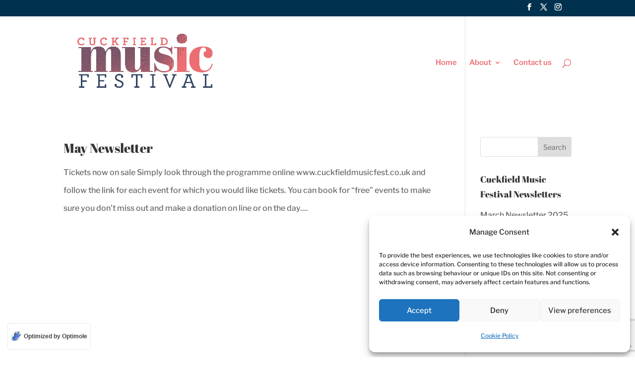

--- FILE ---
content_type: text/html; charset=utf-8
request_url: https://www.google.com/recaptcha/api2/anchor?ar=1&k=6LctY68oAAAAAK_liK4rg-Rf3nrhc3bUWymV-PW4&co=aHR0cHM6Ly9jdWNrZmllbGRtdXNpY2Zlc3QuY28udWs6NDQz&hl=en&v=N67nZn4AqZkNcbeMu4prBgzg&size=invisible&anchor-ms=20000&execute-ms=30000&cb=odkrx71aatxr
body_size: 48620
content:
<!DOCTYPE HTML><html dir="ltr" lang="en"><head><meta http-equiv="Content-Type" content="text/html; charset=UTF-8">
<meta http-equiv="X-UA-Compatible" content="IE=edge">
<title>reCAPTCHA</title>
<style type="text/css">
/* cyrillic-ext */
@font-face {
  font-family: 'Roboto';
  font-style: normal;
  font-weight: 400;
  font-stretch: 100%;
  src: url(//fonts.gstatic.com/s/roboto/v48/KFO7CnqEu92Fr1ME7kSn66aGLdTylUAMa3GUBHMdazTgWw.woff2) format('woff2');
  unicode-range: U+0460-052F, U+1C80-1C8A, U+20B4, U+2DE0-2DFF, U+A640-A69F, U+FE2E-FE2F;
}
/* cyrillic */
@font-face {
  font-family: 'Roboto';
  font-style: normal;
  font-weight: 400;
  font-stretch: 100%;
  src: url(//fonts.gstatic.com/s/roboto/v48/KFO7CnqEu92Fr1ME7kSn66aGLdTylUAMa3iUBHMdazTgWw.woff2) format('woff2');
  unicode-range: U+0301, U+0400-045F, U+0490-0491, U+04B0-04B1, U+2116;
}
/* greek-ext */
@font-face {
  font-family: 'Roboto';
  font-style: normal;
  font-weight: 400;
  font-stretch: 100%;
  src: url(//fonts.gstatic.com/s/roboto/v48/KFO7CnqEu92Fr1ME7kSn66aGLdTylUAMa3CUBHMdazTgWw.woff2) format('woff2');
  unicode-range: U+1F00-1FFF;
}
/* greek */
@font-face {
  font-family: 'Roboto';
  font-style: normal;
  font-weight: 400;
  font-stretch: 100%;
  src: url(//fonts.gstatic.com/s/roboto/v48/KFO7CnqEu92Fr1ME7kSn66aGLdTylUAMa3-UBHMdazTgWw.woff2) format('woff2');
  unicode-range: U+0370-0377, U+037A-037F, U+0384-038A, U+038C, U+038E-03A1, U+03A3-03FF;
}
/* math */
@font-face {
  font-family: 'Roboto';
  font-style: normal;
  font-weight: 400;
  font-stretch: 100%;
  src: url(//fonts.gstatic.com/s/roboto/v48/KFO7CnqEu92Fr1ME7kSn66aGLdTylUAMawCUBHMdazTgWw.woff2) format('woff2');
  unicode-range: U+0302-0303, U+0305, U+0307-0308, U+0310, U+0312, U+0315, U+031A, U+0326-0327, U+032C, U+032F-0330, U+0332-0333, U+0338, U+033A, U+0346, U+034D, U+0391-03A1, U+03A3-03A9, U+03B1-03C9, U+03D1, U+03D5-03D6, U+03F0-03F1, U+03F4-03F5, U+2016-2017, U+2034-2038, U+203C, U+2040, U+2043, U+2047, U+2050, U+2057, U+205F, U+2070-2071, U+2074-208E, U+2090-209C, U+20D0-20DC, U+20E1, U+20E5-20EF, U+2100-2112, U+2114-2115, U+2117-2121, U+2123-214F, U+2190, U+2192, U+2194-21AE, U+21B0-21E5, U+21F1-21F2, U+21F4-2211, U+2213-2214, U+2216-22FF, U+2308-230B, U+2310, U+2319, U+231C-2321, U+2336-237A, U+237C, U+2395, U+239B-23B7, U+23D0, U+23DC-23E1, U+2474-2475, U+25AF, U+25B3, U+25B7, U+25BD, U+25C1, U+25CA, U+25CC, U+25FB, U+266D-266F, U+27C0-27FF, U+2900-2AFF, U+2B0E-2B11, U+2B30-2B4C, U+2BFE, U+3030, U+FF5B, U+FF5D, U+1D400-1D7FF, U+1EE00-1EEFF;
}
/* symbols */
@font-face {
  font-family: 'Roboto';
  font-style: normal;
  font-weight: 400;
  font-stretch: 100%;
  src: url(//fonts.gstatic.com/s/roboto/v48/KFO7CnqEu92Fr1ME7kSn66aGLdTylUAMaxKUBHMdazTgWw.woff2) format('woff2');
  unicode-range: U+0001-000C, U+000E-001F, U+007F-009F, U+20DD-20E0, U+20E2-20E4, U+2150-218F, U+2190, U+2192, U+2194-2199, U+21AF, U+21E6-21F0, U+21F3, U+2218-2219, U+2299, U+22C4-22C6, U+2300-243F, U+2440-244A, U+2460-24FF, U+25A0-27BF, U+2800-28FF, U+2921-2922, U+2981, U+29BF, U+29EB, U+2B00-2BFF, U+4DC0-4DFF, U+FFF9-FFFB, U+10140-1018E, U+10190-1019C, U+101A0, U+101D0-101FD, U+102E0-102FB, U+10E60-10E7E, U+1D2C0-1D2D3, U+1D2E0-1D37F, U+1F000-1F0FF, U+1F100-1F1AD, U+1F1E6-1F1FF, U+1F30D-1F30F, U+1F315, U+1F31C, U+1F31E, U+1F320-1F32C, U+1F336, U+1F378, U+1F37D, U+1F382, U+1F393-1F39F, U+1F3A7-1F3A8, U+1F3AC-1F3AF, U+1F3C2, U+1F3C4-1F3C6, U+1F3CA-1F3CE, U+1F3D4-1F3E0, U+1F3ED, U+1F3F1-1F3F3, U+1F3F5-1F3F7, U+1F408, U+1F415, U+1F41F, U+1F426, U+1F43F, U+1F441-1F442, U+1F444, U+1F446-1F449, U+1F44C-1F44E, U+1F453, U+1F46A, U+1F47D, U+1F4A3, U+1F4B0, U+1F4B3, U+1F4B9, U+1F4BB, U+1F4BF, U+1F4C8-1F4CB, U+1F4D6, U+1F4DA, U+1F4DF, U+1F4E3-1F4E6, U+1F4EA-1F4ED, U+1F4F7, U+1F4F9-1F4FB, U+1F4FD-1F4FE, U+1F503, U+1F507-1F50B, U+1F50D, U+1F512-1F513, U+1F53E-1F54A, U+1F54F-1F5FA, U+1F610, U+1F650-1F67F, U+1F687, U+1F68D, U+1F691, U+1F694, U+1F698, U+1F6AD, U+1F6B2, U+1F6B9-1F6BA, U+1F6BC, U+1F6C6-1F6CF, U+1F6D3-1F6D7, U+1F6E0-1F6EA, U+1F6F0-1F6F3, U+1F6F7-1F6FC, U+1F700-1F7FF, U+1F800-1F80B, U+1F810-1F847, U+1F850-1F859, U+1F860-1F887, U+1F890-1F8AD, U+1F8B0-1F8BB, U+1F8C0-1F8C1, U+1F900-1F90B, U+1F93B, U+1F946, U+1F984, U+1F996, U+1F9E9, U+1FA00-1FA6F, U+1FA70-1FA7C, U+1FA80-1FA89, U+1FA8F-1FAC6, U+1FACE-1FADC, U+1FADF-1FAE9, U+1FAF0-1FAF8, U+1FB00-1FBFF;
}
/* vietnamese */
@font-face {
  font-family: 'Roboto';
  font-style: normal;
  font-weight: 400;
  font-stretch: 100%;
  src: url(//fonts.gstatic.com/s/roboto/v48/KFO7CnqEu92Fr1ME7kSn66aGLdTylUAMa3OUBHMdazTgWw.woff2) format('woff2');
  unicode-range: U+0102-0103, U+0110-0111, U+0128-0129, U+0168-0169, U+01A0-01A1, U+01AF-01B0, U+0300-0301, U+0303-0304, U+0308-0309, U+0323, U+0329, U+1EA0-1EF9, U+20AB;
}
/* latin-ext */
@font-face {
  font-family: 'Roboto';
  font-style: normal;
  font-weight: 400;
  font-stretch: 100%;
  src: url(//fonts.gstatic.com/s/roboto/v48/KFO7CnqEu92Fr1ME7kSn66aGLdTylUAMa3KUBHMdazTgWw.woff2) format('woff2');
  unicode-range: U+0100-02BA, U+02BD-02C5, U+02C7-02CC, U+02CE-02D7, U+02DD-02FF, U+0304, U+0308, U+0329, U+1D00-1DBF, U+1E00-1E9F, U+1EF2-1EFF, U+2020, U+20A0-20AB, U+20AD-20C0, U+2113, U+2C60-2C7F, U+A720-A7FF;
}
/* latin */
@font-face {
  font-family: 'Roboto';
  font-style: normal;
  font-weight: 400;
  font-stretch: 100%;
  src: url(//fonts.gstatic.com/s/roboto/v48/KFO7CnqEu92Fr1ME7kSn66aGLdTylUAMa3yUBHMdazQ.woff2) format('woff2');
  unicode-range: U+0000-00FF, U+0131, U+0152-0153, U+02BB-02BC, U+02C6, U+02DA, U+02DC, U+0304, U+0308, U+0329, U+2000-206F, U+20AC, U+2122, U+2191, U+2193, U+2212, U+2215, U+FEFF, U+FFFD;
}
/* cyrillic-ext */
@font-face {
  font-family: 'Roboto';
  font-style: normal;
  font-weight: 500;
  font-stretch: 100%;
  src: url(//fonts.gstatic.com/s/roboto/v48/KFO7CnqEu92Fr1ME7kSn66aGLdTylUAMa3GUBHMdazTgWw.woff2) format('woff2');
  unicode-range: U+0460-052F, U+1C80-1C8A, U+20B4, U+2DE0-2DFF, U+A640-A69F, U+FE2E-FE2F;
}
/* cyrillic */
@font-face {
  font-family: 'Roboto';
  font-style: normal;
  font-weight: 500;
  font-stretch: 100%;
  src: url(//fonts.gstatic.com/s/roboto/v48/KFO7CnqEu92Fr1ME7kSn66aGLdTylUAMa3iUBHMdazTgWw.woff2) format('woff2');
  unicode-range: U+0301, U+0400-045F, U+0490-0491, U+04B0-04B1, U+2116;
}
/* greek-ext */
@font-face {
  font-family: 'Roboto';
  font-style: normal;
  font-weight: 500;
  font-stretch: 100%;
  src: url(//fonts.gstatic.com/s/roboto/v48/KFO7CnqEu92Fr1ME7kSn66aGLdTylUAMa3CUBHMdazTgWw.woff2) format('woff2');
  unicode-range: U+1F00-1FFF;
}
/* greek */
@font-face {
  font-family: 'Roboto';
  font-style: normal;
  font-weight: 500;
  font-stretch: 100%;
  src: url(//fonts.gstatic.com/s/roboto/v48/KFO7CnqEu92Fr1ME7kSn66aGLdTylUAMa3-UBHMdazTgWw.woff2) format('woff2');
  unicode-range: U+0370-0377, U+037A-037F, U+0384-038A, U+038C, U+038E-03A1, U+03A3-03FF;
}
/* math */
@font-face {
  font-family: 'Roboto';
  font-style: normal;
  font-weight: 500;
  font-stretch: 100%;
  src: url(//fonts.gstatic.com/s/roboto/v48/KFO7CnqEu92Fr1ME7kSn66aGLdTylUAMawCUBHMdazTgWw.woff2) format('woff2');
  unicode-range: U+0302-0303, U+0305, U+0307-0308, U+0310, U+0312, U+0315, U+031A, U+0326-0327, U+032C, U+032F-0330, U+0332-0333, U+0338, U+033A, U+0346, U+034D, U+0391-03A1, U+03A3-03A9, U+03B1-03C9, U+03D1, U+03D5-03D6, U+03F0-03F1, U+03F4-03F5, U+2016-2017, U+2034-2038, U+203C, U+2040, U+2043, U+2047, U+2050, U+2057, U+205F, U+2070-2071, U+2074-208E, U+2090-209C, U+20D0-20DC, U+20E1, U+20E5-20EF, U+2100-2112, U+2114-2115, U+2117-2121, U+2123-214F, U+2190, U+2192, U+2194-21AE, U+21B0-21E5, U+21F1-21F2, U+21F4-2211, U+2213-2214, U+2216-22FF, U+2308-230B, U+2310, U+2319, U+231C-2321, U+2336-237A, U+237C, U+2395, U+239B-23B7, U+23D0, U+23DC-23E1, U+2474-2475, U+25AF, U+25B3, U+25B7, U+25BD, U+25C1, U+25CA, U+25CC, U+25FB, U+266D-266F, U+27C0-27FF, U+2900-2AFF, U+2B0E-2B11, U+2B30-2B4C, U+2BFE, U+3030, U+FF5B, U+FF5D, U+1D400-1D7FF, U+1EE00-1EEFF;
}
/* symbols */
@font-face {
  font-family: 'Roboto';
  font-style: normal;
  font-weight: 500;
  font-stretch: 100%;
  src: url(//fonts.gstatic.com/s/roboto/v48/KFO7CnqEu92Fr1ME7kSn66aGLdTylUAMaxKUBHMdazTgWw.woff2) format('woff2');
  unicode-range: U+0001-000C, U+000E-001F, U+007F-009F, U+20DD-20E0, U+20E2-20E4, U+2150-218F, U+2190, U+2192, U+2194-2199, U+21AF, U+21E6-21F0, U+21F3, U+2218-2219, U+2299, U+22C4-22C6, U+2300-243F, U+2440-244A, U+2460-24FF, U+25A0-27BF, U+2800-28FF, U+2921-2922, U+2981, U+29BF, U+29EB, U+2B00-2BFF, U+4DC0-4DFF, U+FFF9-FFFB, U+10140-1018E, U+10190-1019C, U+101A0, U+101D0-101FD, U+102E0-102FB, U+10E60-10E7E, U+1D2C0-1D2D3, U+1D2E0-1D37F, U+1F000-1F0FF, U+1F100-1F1AD, U+1F1E6-1F1FF, U+1F30D-1F30F, U+1F315, U+1F31C, U+1F31E, U+1F320-1F32C, U+1F336, U+1F378, U+1F37D, U+1F382, U+1F393-1F39F, U+1F3A7-1F3A8, U+1F3AC-1F3AF, U+1F3C2, U+1F3C4-1F3C6, U+1F3CA-1F3CE, U+1F3D4-1F3E0, U+1F3ED, U+1F3F1-1F3F3, U+1F3F5-1F3F7, U+1F408, U+1F415, U+1F41F, U+1F426, U+1F43F, U+1F441-1F442, U+1F444, U+1F446-1F449, U+1F44C-1F44E, U+1F453, U+1F46A, U+1F47D, U+1F4A3, U+1F4B0, U+1F4B3, U+1F4B9, U+1F4BB, U+1F4BF, U+1F4C8-1F4CB, U+1F4D6, U+1F4DA, U+1F4DF, U+1F4E3-1F4E6, U+1F4EA-1F4ED, U+1F4F7, U+1F4F9-1F4FB, U+1F4FD-1F4FE, U+1F503, U+1F507-1F50B, U+1F50D, U+1F512-1F513, U+1F53E-1F54A, U+1F54F-1F5FA, U+1F610, U+1F650-1F67F, U+1F687, U+1F68D, U+1F691, U+1F694, U+1F698, U+1F6AD, U+1F6B2, U+1F6B9-1F6BA, U+1F6BC, U+1F6C6-1F6CF, U+1F6D3-1F6D7, U+1F6E0-1F6EA, U+1F6F0-1F6F3, U+1F6F7-1F6FC, U+1F700-1F7FF, U+1F800-1F80B, U+1F810-1F847, U+1F850-1F859, U+1F860-1F887, U+1F890-1F8AD, U+1F8B0-1F8BB, U+1F8C0-1F8C1, U+1F900-1F90B, U+1F93B, U+1F946, U+1F984, U+1F996, U+1F9E9, U+1FA00-1FA6F, U+1FA70-1FA7C, U+1FA80-1FA89, U+1FA8F-1FAC6, U+1FACE-1FADC, U+1FADF-1FAE9, U+1FAF0-1FAF8, U+1FB00-1FBFF;
}
/* vietnamese */
@font-face {
  font-family: 'Roboto';
  font-style: normal;
  font-weight: 500;
  font-stretch: 100%;
  src: url(//fonts.gstatic.com/s/roboto/v48/KFO7CnqEu92Fr1ME7kSn66aGLdTylUAMa3OUBHMdazTgWw.woff2) format('woff2');
  unicode-range: U+0102-0103, U+0110-0111, U+0128-0129, U+0168-0169, U+01A0-01A1, U+01AF-01B0, U+0300-0301, U+0303-0304, U+0308-0309, U+0323, U+0329, U+1EA0-1EF9, U+20AB;
}
/* latin-ext */
@font-face {
  font-family: 'Roboto';
  font-style: normal;
  font-weight: 500;
  font-stretch: 100%;
  src: url(//fonts.gstatic.com/s/roboto/v48/KFO7CnqEu92Fr1ME7kSn66aGLdTylUAMa3KUBHMdazTgWw.woff2) format('woff2');
  unicode-range: U+0100-02BA, U+02BD-02C5, U+02C7-02CC, U+02CE-02D7, U+02DD-02FF, U+0304, U+0308, U+0329, U+1D00-1DBF, U+1E00-1E9F, U+1EF2-1EFF, U+2020, U+20A0-20AB, U+20AD-20C0, U+2113, U+2C60-2C7F, U+A720-A7FF;
}
/* latin */
@font-face {
  font-family: 'Roboto';
  font-style: normal;
  font-weight: 500;
  font-stretch: 100%;
  src: url(//fonts.gstatic.com/s/roboto/v48/KFO7CnqEu92Fr1ME7kSn66aGLdTylUAMa3yUBHMdazQ.woff2) format('woff2');
  unicode-range: U+0000-00FF, U+0131, U+0152-0153, U+02BB-02BC, U+02C6, U+02DA, U+02DC, U+0304, U+0308, U+0329, U+2000-206F, U+20AC, U+2122, U+2191, U+2193, U+2212, U+2215, U+FEFF, U+FFFD;
}
/* cyrillic-ext */
@font-face {
  font-family: 'Roboto';
  font-style: normal;
  font-weight: 900;
  font-stretch: 100%;
  src: url(//fonts.gstatic.com/s/roboto/v48/KFO7CnqEu92Fr1ME7kSn66aGLdTylUAMa3GUBHMdazTgWw.woff2) format('woff2');
  unicode-range: U+0460-052F, U+1C80-1C8A, U+20B4, U+2DE0-2DFF, U+A640-A69F, U+FE2E-FE2F;
}
/* cyrillic */
@font-face {
  font-family: 'Roboto';
  font-style: normal;
  font-weight: 900;
  font-stretch: 100%;
  src: url(//fonts.gstatic.com/s/roboto/v48/KFO7CnqEu92Fr1ME7kSn66aGLdTylUAMa3iUBHMdazTgWw.woff2) format('woff2');
  unicode-range: U+0301, U+0400-045F, U+0490-0491, U+04B0-04B1, U+2116;
}
/* greek-ext */
@font-face {
  font-family: 'Roboto';
  font-style: normal;
  font-weight: 900;
  font-stretch: 100%;
  src: url(//fonts.gstatic.com/s/roboto/v48/KFO7CnqEu92Fr1ME7kSn66aGLdTylUAMa3CUBHMdazTgWw.woff2) format('woff2');
  unicode-range: U+1F00-1FFF;
}
/* greek */
@font-face {
  font-family: 'Roboto';
  font-style: normal;
  font-weight: 900;
  font-stretch: 100%;
  src: url(//fonts.gstatic.com/s/roboto/v48/KFO7CnqEu92Fr1ME7kSn66aGLdTylUAMa3-UBHMdazTgWw.woff2) format('woff2');
  unicode-range: U+0370-0377, U+037A-037F, U+0384-038A, U+038C, U+038E-03A1, U+03A3-03FF;
}
/* math */
@font-face {
  font-family: 'Roboto';
  font-style: normal;
  font-weight: 900;
  font-stretch: 100%;
  src: url(//fonts.gstatic.com/s/roboto/v48/KFO7CnqEu92Fr1ME7kSn66aGLdTylUAMawCUBHMdazTgWw.woff2) format('woff2');
  unicode-range: U+0302-0303, U+0305, U+0307-0308, U+0310, U+0312, U+0315, U+031A, U+0326-0327, U+032C, U+032F-0330, U+0332-0333, U+0338, U+033A, U+0346, U+034D, U+0391-03A1, U+03A3-03A9, U+03B1-03C9, U+03D1, U+03D5-03D6, U+03F0-03F1, U+03F4-03F5, U+2016-2017, U+2034-2038, U+203C, U+2040, U+2043, U+2047, U+2050, U+2057, U+205F, U+2070-2071, U+2074-208E, U+2090-209C, U+20D0-20DC, U+20E1, U+20E5-20EF, U+2100-2112, U+2114-2115, U+2117-2121, U+2123-214F, U+2190, U+2192, U+2194-21AE, U+21B0-21E5, U+21F1-21F2, U+21F4-2211, U+2213-2214, U+2216-22FF, U+2308-230B, U+2310, U+2319, U+231C-2321, U+2336-237A, U+237C, U+2395, U+239B-23B7, U+23D0, U+23DC-23E1, U+2474-2475, U+25AF, U+25B3, U+25B7, U+25BD, U+25C1, U+25CA, U+25CC, U+25FB, U+266D-266F, U+27C0-27FF, U+2900-2AFF, U+2B0E-2B11, U+2B30-2B4C, U+2BFE, U+3030, U+FF5B, U+FF5D, U+1D400-1D7FF, U+1EE00-1EEFF;
}
/* symbols */
@font-face {
  font-family: 'Roboto';
  font-style: normal;
  font-weight: 900;
  font-stretch: 100%;
  src: url(//fonts.gstatic.com/s/roboto/v48/KFO7CnqEu92Fr1ME7kSn66aGLdTylUAMaxKUBHMdazTgWw.woff2) format('woff2');
  unicode-range: U+0001-000C, U+000E-001F, U+007F-009F, U+20DD-20E0, U+20E2-20E4, U+2150-218F, U+2190, U+2192, U+2194-2199, U+21AF, U+21E6-21F0, U+21F3, U+2218-2219, U+2299, U+22C4-22C6, U+2300-243F, U+2440-244A, U+2460-24FF, U+25A0-27BF, U+2800-28FF, U+2921-2922, U+2981, U+29BF, U+29EB, U+2B00-2BFF, U+4DC0-4DFF, U+FFF9-FFFB, U+10140-1018E, U+10190-1019C, U+101A0, U+101D0-101FD, U+102E0-102FB, U+10E60-10E7E, U+1D2C0-1D2D3, U+1D2E0-1D37F, U+1F000-1F0FF, U+1F100-1F1AD, U+1F1E6-1F1FF, U+1F30D-1F30F, U+1F315, U+1F31C, U+1F31E, U+1F320-1F32C, U+1F336, U+1F378, U+1F37D, U+1F382, U+1F393-1F39F, U+1F3A7-1F3A8, U+1F3AC-1F3AF, U+1F3C2, U+1F3C4-1F3C6, U+1F3CA-1F3CE, U+1F3D4-1F3E0, U+1F3ED, U+1F3F1-1F3F3, U+1F3F5-1F3F7, U+1F408, U+1F415, U+1F41F, U+1F426, U+1F43F, U+1F441-1F442, U+1F444, U+1F446-1F449, U+1F44C-1F44E, U+1F453, U+1F46A, U+1F47D, U+1F4A3, U+1F4B0, U+1F4B3, U+1F4B9, U+1F4BB, U+1F4BF, U+1F4C8-1F4CB, U+1F4D6, U+1F4DA, U+1F4DF, U+1F4E3-1F4E6, U+1F4EA-1F4ED, U+1F4F7, U+1F4F9-1F4FB, U+1F4FD-1F4FE, U+1F503, U+1F507-1F50B, U+1F50D, U+1F512-1F513, U+1F53E-1F54A, U+1F54F-1F5FA, U+1F610, U+1F650-1F67F, U+1F687, U+1F68D, U+1F691, U+1F694, U+1F698, U+1F6AD, U+1F6B2, U+1F6B9-1F6BA, U+1F6BC, U+1F6C6-1F6CF, U+1F6D3-1F6D7, U+1F6E0-1F6EA, U+1F6F0-1F6F3, U+1F6F7-1F6FC, U+1F700-1F7FF, U+1F800-1F80B, U+1F810-1F847, U+1F850-1F859, U+1F860-1F887, U+1F890-1F8AD, U+1F8B0-1F8BB, U+1F8C0-1F8C1, U+1F900-1F90B, U+1F93B, U+1F946, U+1F984, U+1F996, U+1F9E9, U+1FA00-1FA6F, U+1FA70-1FA7C, U+1FA80-1FA89, U+1FA8F-1FAC6, U+1FACE-1FADC, U+1FADF-1FAE9, U+1FAF0-1FAF8, U+1FB00-1FBFF;
}
/* vietnamese */
@font-face {
  font-family: 'Roboto';
  font-style: normal;
  font-weight: 900;
  font-stretch: 100%;
  src: url(//fonts.gstatic.com/s/roboto/v48/KFO7CnqEu92Fr1ME7kSn66aGLdTylUAMa3OUBHMdazTgWw.woff2) format('woff2');
  unicode-range: U+0102-0103, U+0110-0111, U+0128-0129, U+0168-0169, U+01A0-01A1, U+01AF-01B0, U+0300-0301, U+0303-0304, U+0308-0309, U+0323, U+0329, U+1EA0-1EF9, U+20AB;
}
/* latin-ext */
@font-face {
  font-family: 'Roboto';
  font-style: normal;
  font-weight: 900;
  font-stretch: 100%;
  src: url(//fonts.gstatic.com/s/roboto/v48/KFO7CnqEu92Fr1ME7kSn66aGLdTylUAMa3KUBHMdazTgWw.woff2) format('woff2');
  unicode-range: U+0100-02BA, U+02BD-02C5, U+02C7-02CC, U+02CE-02D7, U+02DD-02FF, U+0304, U+0308, U+0329, U+1D00-1DBF, U+1E00-1E9F, U+1EF2-1EFF, U+2020, U+20A0-20AB, U+20AD-20C0, U+2113, U+2C60-2C7F, U+A720-A7FF;
}
/* latin */
@font-face {
  font-family: 'Roboto';
  font-style: normal;
  font-weight: 900;
  font-stretch: 100%;
  src: url(//fonts.gstatic.com/s/roboto/v48/KFO7CnqEu92Fr1ME7kSn66aGLdTylUAMa3yUBHMdazQ.woff2) format('woff2');
  unicode-range: U+0000-00FF, U+0131, U+0152-0153, U+02BB-02BC, U+02C6, U+02DA, U+02DC, U+0304, U+0308, U+0329, U+2000-206F, U+20AC, U+2122, U+2191, U+2193, U+2212, U+2215, U+FEFF, U+FFFD;
}

</style>
<link rel="stylesheet" type="text/css" href="https://www.gstatic.com/recaptcha/releases/N67nZn4AqZkNcbeMu4prBgzg/styles__ltr.css">
<script nonce="PS0AS1LM1-7k_YKcSQ9-Pw" type="text/javascript">window['__recaptcha_api'] = 'https://www.google.com/recaptcha/api2/';</script>
<script type="text/javascript" src="https://www.gstatic.com/recaptcha/releases/N67nZn4AqZkNcbeMu4prBgzg/recaptcha__en.js" nonce="PS0AS1LM1-7k_YKcSQ9-Pw">
      
    </script></head>
<body><div id="rc-anchor-alert" class="rc-anchor-alert"></div>
<input type="hidden" id="recaptcha-token" value="[base64]">
<script type="text/javascript" nonce="PS0AS1LM1-7k_YKcSQ9-Pw">
      recaptcha.anchor.Main.init("[\x22ainput\x22,[\x22bgdata\x22,\x22\x22,\[base64]/[base64]/[base64]/bmV3IHJbeF0oY1swXSk6RT09Mj9uZXcgclt4XShjWzBdLGNbMV0pOkU9PTM/bmV3IHJbeF0oY1swXSxjWzFdLGNbMl0pOkU9PTQ/[base64]/[base64]/[base64]/[base64]/[base64]/[base64]/[base64]/[base64]\x22,\[base64]\x22,\x22wooAbMKdYcKzMTDDllbDmsKvI8OWa8O6WMKqUnFAw5A2wosCw5hFcsOqw6fCqU3DlMO5w4PCn8Kew5rCi8KMw6HCpsOgw7/[base64]/wqsGJMOTwpXDgMKGw7LDjMKgwpfCkS/CnBrCjkl/[base64]/DgcOGQsKFwqjCu8OzwrpHcMK8wo3ChSbCtMKBwoDCixV7wp9Ow6jCrsKGw5rCim3Dqw84wrvCnsKqw4IMwqXDoS0ewp7ChWxJAsOFLMOnw7R+w6lmw5/CmMOKEAtcw6xfw4PCs37DkHPDkVHDk2kEw5lyZsKMQW/DuSACdUIKWcKEwrzCsg5lw6fDisO7w5zDuktHNVAew7zDonvDpUUvJwRfTsK6woYEesOPw47DhAsHNsOQwrvCicKyc8OfI8OzwphKWMO8HRgLWMOyw7XCu8KbwrFrw7wRX37CmDbDv8KAw5nDrcOhIyR7YWoyOVXDjUHCnC/[base64]/UsKrw7x1FwvDnMKWw5bCm8KaUcORwoA6agMgQxbCnDzCksObEcKPf1jCmHJZUMK9woxnw4p9wrrCsMOUwpfCnsKSJsOafhnDtcOEwonCq2l3wqs4dsK5w6ZfVcORL17Di37CoiYgJ8KleUTDjsKuwrrCmw/[base64]/CuSXDhXPCq8OEQcOCw45Bw5hwwrRYw6s+w69Ow5DDqMKqXsOUwrHDosKWYcKOR8KdIcKWM8Oxw6XCiHEww7opwqslwqnDtFbDim/CuVfDo0fDljzCtAIcIkwqwqLCjzrDssKIPxYyID/Dn8KkEwHCtRDDlDzCkMK5w6/CrcKyAGvDriF6wpMAw5NnwpdKwp5keMKJKWlQPnrCpMKAw6Inw64aP8O/wpxZw5TDh13CosKHacKqw7bCmcKaPcKBwqXCjcOkesOQRcKgw67DssO5w4Aiw4ccwq/DqXM2w4/CiBLDssOrwopgw7nCsMO6AlrCisOXOzXClmvCr8KAPSzCjsORwojCrgVrwp1/w5NzHsKOCHN7bhsqwqZEwqHDtwEvf8OkOsKoXsOow4vCtMOnNDDCmcOsd8KgB8KHwpQ5w55ewp/CnMOAw7d0wq7Dp8Kmwrh2woHDohXCjgc2wq0CwpF1w4HDpBFwXcK9w4zDssOGbHEdYsKJw7hnw7TCr0MWwoLCg8OWwrbCksKfwpHCpsOuD8KGwqkBw5wVwpVow4XClmc/w6TCmyjDiB/DliVfd8O0wr9Dw4M1LsODwo/DncKcUC/CuhcucgrCucOaNMKJwpfDlwXDlk4aZMKqw6Ztw60KEyQ/w4vDicKQb8O+UcKwwoVHwobDl3zDqsKKeyvDpSDCpcOhw6dNEz7DkWN+wqoVw68gaWfCt8OTwq94AlHCjcKRYyjDgEQzwpzCmBrCgwrDuxhiw7HCpEjDgD4gBXZEwoHDj3rCtsOOfB1zNcKWA2vDusODw6PDp2vCsMKwGTRJw4Zlw4RdQzXDuR/CjMOGw78tw43CihbDhjB4wqTDlj5AFH4xwoo0w4rCtMOqw7QIw5pDYMOhb38cOxNhdTPCn8Ksw7gLw5MlwqnDq8OtOcOdecKIGzjCrmfDuMK/ahg/CkFhw7laPn/[base64]/Ckjgpwp1jw6TDmTtkwqzCnHU1wpzDgEFCFsOtwr5Sw6/DsH3CuHk9wpHCpcOGw7rCtMKsw7R+G1tFcGjChC16CcKQcnrDq8K9bwVnTcO9wosnCCk4f8Oaw5DDkTPDmMOTZMO2WsO6bsKdw7J+QyccaAgeXDtEwpHDhkQrIQNcw45/w74jw6zDrTNldjJgOUXCqsOcw6BAfGUtFMOWw6XCvyfDt8OwL0HDpj0FMjlJw7zCowsww5YIZEjCvcOmwrPCqjjCrCzDoQ8/w4DDtsKZw6I/w5B4TU/[base64]/Dkx5mDA1XfcKLw6c9wrzCt8O/a8Obwpd7FMKyQcKOU1VawrfDvgHDmsKMwoPCnl3DplXCrh4pYBkPfwp2ccKSwr5kwrNnN3wtw4TCvm57w7jDmj9xwokpGmTCs00jw4nCgcKIw5tiNyTCtkvDtcKSScKIwq7DmEA8P8K2wrbCtsKlMEkdwrjChsOrZ8O3wq3DvCLClHM5Z8Knwr/[base64]/U8OZP8Kuw5HDvsK8OTN7w7jDqcKIwrw0TcOhwqHCvy7Cm8OUw4oRw4/CosKyw7PCosOmw6PDvMKvw691w47Dt8OHRHc4acKawpnDj8OKw7kxPycZwqJ6BmHCtCnCoMO0w5nCsMOpe8KqUAPDtl4Bwr98w6J+wq/CrTbCtcOmOivCukrDmsKCw6zDhhDCnGnCjsOYwrxAEgbCuTAXwpxVwqxJw6F6d8OgEwIJw7fCqMKTwr7CkSLCii7ChkvCs2fCtRR3YsOIIHURPsK8wpPCkjUZwrDDuQDCtMOWdcKjI0LCisKFw4DCvnjClFwjwo/CnlgjEGtBwpwLMMOjK8Okw43Ctl7DnnPCrcOCC8KeCQYNfSYQw7/Du8Ktw6zCoFhxTgrDmT4GFMOKdCYodz/DsB/DjyAKw7Umwoo3O8KRw6dMwpBew6lhbMKbf0QbIyXCsHnChzNieSMiXRnDvMOuw5cpw63DlsOAw49TwqLCusKPFxJ3wrnCpwLChmxzSMOXe8KPwpXChcKLwo7CncOdTk7DpMKmelHDiCRdIUp3wrAxwqQ/w7LCo8KCwoDCo8KCwpcMHRfDtx5Uw4rCsMK2KjJSw6wGwqF3w5XDicOUw4jDi8OYWxhxwrQ/wp1KSTbCh8KQwrUwwoA5w6xrcwfDlsKTcRR7DjnCucOECsK5woHCk8OTYMK7wpE8JMKnwrwKw6zChMKebUlDwogGw5l4wp8Uw4jDtsKFYcKdwo5nYiPCunINw5UbbwULwrIvw73Dk8Oowr3DqcK8w7EIwrh/LULDusKiwrjDqibCtMOHcMKAw4fDh8Kof8K7P8OGeBbDt8KVS1TDh8OyGcO1YjjCssOQesKfw45VR8Oew4rCrWAowq8AMGgvwoLCvz7DtsODwpnCm8KHSiMsw7zDqMO0w4rCh3PClXJ/[base64]/CvAbDt3DCmiLCksOsTRzDgcOEHcKHwr8lQ8OzFh3CqcOWbCEjesKhNTddw6toQsKtZCrDkcOUwpzCsh93csOBRTMfwpERwrXCpMKcD8K6dMKNw7wewrDDksKBw6nDkS8ZDcOYwqdHw7vDiHMxw4/DvwrCt8OVwoB+w4zDqAXDiGZRw5x/E8Kmw6DCuWXDqsKIwozDrMOhw40bJsO6wqkaTMOkT8KpS8KSwp7Duypvw7BYfGQHIk4CZSLDsMKUKSDDjMO6d8Opw7nDnhPDlMK3UwopGsO/bDsPbsO2GR3DrykUHcK7w6/[base64]/DgTzCny/Cpw8Ja8KAw79ZCQXClMO2woDCqXHCl8KBw6vDhBpDLhzCg0PDh8KnwqFyw4TCr3RpwrXDgUw5w6rDrmYdYsKSZsKfAMKbw49dw5XDu8KMF1LDsUrDizTCvB/Du07DqjvCsCfCuMO2O8KUFsOHBsK6CgXCt39Aw63DgXYyZWEbcV/DqEHCiA7Cn8KLYWhXwpdYwp92w5/DhMO7dFIXw7TDuMKrwr/Dj8K3wpbDksOhX0HCnj4LJMK8wr3Dl2oqwpt0bU7CiClsw7nCkcKqPxnCvMO+dMOfw4DDhAk9G8O9wpTChBREE8OUw6oOw5ZBwrLCgBLCuGAiG8OZwrx8w604w6Zvf8OHSHLDssKyw5hVZsKBasKAB2DDu8KGCSM+wqQdw7PCoMOUdjLCksOHb8OASsKLZcO/e8KVFsO7w47CjBdxw4hMecKsa8K3w49Pwo53XsKmGcO9UcOMc8KGw6ktC1PCmmPDosObwrnDosOBc8KHw5jCtsKow6ZedMKIMMO9wrA7wrZ/w6RgwoRGwrDDrcOxw6fDs0sif8KpYcKHw6FCwqrChMKvw4sHeCJGw67DjFVuHSjCqUkgTcKqw4sjwpvCrDRpwpnDiXbDnMO4wqXCvMOBw5vCncOowrlsccK1Ki7CpsOXK8K0esKbwp8Yw4/[base64]/Cl8OCw717wodbw6pqexHCjMOew4DDgcKkw77CpybDg8KHw6FOOjQWwq4mw5wVeAPCi8KFw4Epw6pdExfDtMKAfsKFbHoJwpRME2/CkcOewo7DnsOrGX7CgyHDu8OpasKrfMKpw5DCtsOOM05tw6LDusKvEMOABGrDr1LCh8O9w5ozDmvDmCfCrMOxw4bDnEx7b8OSw4sFw6cxwrMOagVUFBEYwpzDkRkJBsKUwq9Hw5ppwrfCuMKPw5DCq2wqw4wKwp5gdEdzwoF2wosEwq/Ctz1Mw73CgMK/w5NGWcOzB8OiwoIcwrHCnDzDi8KLw7rDpMKhw6kpS8OuwrsYUsOWwoDDpsKmwqIbcsKzwqVewonClRfDucKEwrZuRsKERXM5wqnCosKuX8OkWnE2d8OMw69WIcKkWcKjw5EmEQIXeMOrNMKtwrViPsO7ecK0w75Kw73DvA3DkMOrw6/ClFjDnMOoCE/CjsKKE8K2NMODw43ChSp3NcK6wpLDqsOcJsKzwpFWw4TCny5/w6QnVMOhw5bCsMK2H8OuZkzDgmooUmFxEAbDmBLCt8KpPnYdwr/Dn2c1w63DscOVw7LCtMOsIWPCqDbDpQXDv3MWYMOXLRYqwq/[base64]/DmH/[base64]/ClcOVLFbCicOla8OUw5NROm3CvCVJcAnDom9bwoVqw4fDomgUw6lAJcKuY3UzHcOPw7MMwrxZYhJNWcOIw5A2dsK5V8KnQMOdZg3Cu8OHw69ew77DusOYw6vDtcO4ZznDhcKVBcO5fsK/Wm7Chg7DscOhw7jCsMOJw4N+wo7DicOEw6vCnsOEQ15OMsK1w4Vow6vCjzhUeWnCt2c/TcOsw6jDrMOdw44ZeMKHNMOyMsKWwrbCoEJdKcKBw6DDmmLDsMOPag0owq7DjxUwE8O1dH3CscKnw50Gwo1SwrnDhR5QwrPDvMOPw6DCuEZBwojCisO9GmRkwqXCoMKPfMKRwo5Ldn5Sw7cXwpPDl1gvwo/Cjw1efT3DsAjCmB/DgsKtKMO9woUqVQnCk03Dsl/DmwTDiWZlwo9LwoAWw5nCgjHCiQnCp8OUSUzCoE3Cq8KOGcKKFRV0Mj3DnGsqw5bCtcKAw7vCgcOQwrXDpT/[base64]/CnbDmijCo8KPU8OnHMOXU8Ocwrsgw4jDpBRew70/VsOcw7vDr8OCL1Q/w47ChcOVKMKQdB4YwpRpfsOIwo8vBsO2KsKbw6MBw5nDt2Q9L8OoMsKCPBjCl8O8V8KLwrzCjlBMK3llX04WGlA5w4bDrXoiTsKQwpbDncKTw4bCscOdPsO7w5zDpMOgw4TCrhUkU8ORUSrDs8Odw60Iwr/DmsOvNcKGfznDhgHCgTRMw6PCjMOCwqBLNDE7PcOBa03CucOlwpbDgXtwJMODTyLDv2hEw6DCkcOEYQXDo11Vw5XCtwbCmylfJE/CiCMyGRkUDsKEw7HDhwHDlMKWf1kGwrl/wp3CuE4jOsKoEDnDl3cww4LCtgg6QsOLw57CnzsXfi/CkMK9WCsCQQbCozhhwqZRwowRfENdw40nJcObVsKhODExDlhNw7HDssKweU3DpjwhEyTCvlpfQcKlVsKKw4B2A2tpw4xdw5rCgj/Cs8KEwq9jXXTDgsKHVHfCrgcow7ddPh9uAAVlwo7DjsKGw5zCusK1wrnClGXCugFTMcO5w4ByS8KPbVrCu3YuwrPCqsK1w5jDh8Okw5LCkxzCryfCqsOkwpsHworCoMOZalJUVsKIw7/[base64]/[base64]/Dh8K5X8K0SDR3aMKawpU4QFlPQ3HDgcOaw6wXw43DjQ7CnwsBLlh9woRfwobDh8OWwrwZwqzCmS/CqMO/CMOlw7/DlcOzAUvDuhXCvcKwwrMudR4Yw4I4wpFyw5HDjWPDsCEaAsOfbitLwqXCnG/CjcOoJcKXA8O2HcK3wovCt8KSw7JJLi5Xw6PDjMO0w4HDvcKOw4YNWsK/ecOew5F4wq/DuVXCscKAw53CokDDt159L1TDrsKaw6hQw4DDpX/Dl8KIf8KiPcKDw4zDkMOLw6Viw4bCnDPCh8K6w77CjTDCkcO8C8OpF8O1Zy/Cp8KCdsKYY2tbw6liwqDCgX7DksOdw55FwrwRbEp6w6fCusO9w6DDkMOvwrrDkMKcw4kCwohRGsKRT8OLw4DCrcK3w6HDscK3wogNw6bDpidJVEA3T8Obw5wSw4nDtlDCpB7Dg8OywprDqgjChsOiwoRww6bDtGjDthMww7BPPMO7bsK/IBnCt8KQwodWNMK4dBQyScKcwpp1wonCnFTDtMK+w6gkM3Ikw4Q2QGtLw6B1JsOyPmvDisKsZzLCr8KXG8K6ORjCuRrChsO7w6LDksKTDCYrw41fwpI1fnB0AMOqI8KiwpbCncObE2XDo8OOwrJewrwKw5BFwrHCnMKtQ8OQw6vDr2/Dn2nCtcKqB8KaYD4rw7TDqcKcwq3Ciw1vw7TCp8Kow6E8FcO3EMOmLMOADDl1ScKYw7jCjFsRXcOBTXMrXyXCr3vDm8KvMFtLw77DhFRAwrt6GnDDuTxGwrzDjyPCt30Qal5Mw5jCo0VEHcOvwqwKw4nDhSdaw73CnipbQsO2d8KaMcOLDMOuSUHDoy9Cw4/[base64]/CucKSRSHCtAXCrsOYfhTDqzjDgMKVwp11JsK1ecKDM8KLIhrDvMO2SsOhA8OzHsKSwpvDsMKJXjhKw57CrcOsCW3Ck8OuBsO7D8KowrA7wq08LMKiwpHCtsO1fMOXQDTCklvDpcO1wqUVw5xsw491wpzCvWTDrzbCiAfCrG3Cn8OLRcKKwq/CjMKsw77DuMOxwq7Cjld/[base64]/w6VRIsKqajocSHTCtkbCgsOewrR+QAXCnBpRCzx0cUw9FcOEw7nDrcOVTcK0QxFrTE/CjcOlNsOqGsOfw6BbWsOxwqs+QcKhwpxrBQQIPW0EaUExeMOjFXnCsUTCoykpw6BDwrHCosO1UmIrw4NYR8OtwrnCkcK6w5PCkcOTw5HDt8OwGsO7wqlrwpXClhHDlsKYfsOXWcK4YQ7Dn0N2w7gcV8Onwq7DvENrwqYYH8KDAhrDpcOBw4dPw77ChmRZw6/DoXEmw5nDjhgOwpsfw716KkPCkMO6LcKrw4xzwqbDscKMwqfCnWvDs8OoccOFw7/[base64]/CniDDr8O0wrHCocOZwpgcw5bDrhFtC0oMwoF0f8K8QMKbMcOXwpJQfArChVLDmwzDm8KLB13DicKQwr7DuXgiwr7CqcKuI3bCv3gYHsKrPRHDtHA6JUlhB8OpDEUZYBbDq0XDoxTDj8Knw7bCqsOdPcO7anPDhcKoTHB6JMKEw4guEDTDt1p+UcKMw7HCvsK/bsKJwr7DsWXDlMO6wrtPw43Dg3fDhsOVw7cfwoUTwqLDlcKTMcKlw6JGwoPCj3vDlRpjw6rDnTrCui7Dq8OpDsO3TMOwKWVowoNtwps0wrrDnQ1nRUw4wqpBJMKwBk4BwqbCnUINAXPCkMOGd8OTwrtaw7TCm8OFb8OBw6bDn8K/TirDm8KjTsOrw53DsF5Awr0Zw4jCqsKRV1BNwqvDqCQpw4fDgxPCoW4qFX3CrMKtw5jCiRtrw4nDoMOOImdvw4zDp3EJwpzDoQgNwqDCocOTNsObw6ARw7IHb8KoYjXDv8O/R8O+IHHDpFdoUmRJIA3DgFRkQm/DqsKaJWoTw6BewqcnCXwyPMOPw6nCvkXCqcKieDDCpMO1GG0Iw4hDwrpReMKOQcOHwqk3wofCv8ONw6IhwpcXwqgTE3/DpljClsOUPUdUwqPCqC7CucOAwosBI8Ocw5LChnEwX8KRIlfCsMOVeMO4w4EJw5Rfw7p0w7kkPsOyQTkOwrpPw5/CqMOtFG0+w63Cm2YELMKMw5rDmMOVw4s+d0HCvMK6acOUFRDDsgrDsBrCrMK2M2nDsETCtxfCpMKxwoTCiXAXJ1wFXgktQcKgSsKQw5jCi0bDmG0pwp3CkX1oPVvCmyrDiMOEwqLCklVDZcOtwrYfw7ZAwqzDpsKew6gaS8K2Gis/w4Q+w4bClMKHSC8oeQUTw55BwqwEwojDmlXCrcKVwqoZI8KZwpDCuE/Ckw3DkcKKWDTDrh9iWx3DtMOBWAsjOjbDs8OkCw5fcsKnwqYYM8Osw4/CozDDvXB4w4pcPHZgw4s4YHzDoXPCsSzDocOAw5zCkjUse1nCoU0Qw4nChsK+YG5IRnLDgT0yWcKPwr7CvkLCriHCj8OAwrDDvBLCtULCnsOgwofDvsKpa8OiwpV3I0U+WknCogHCp2R/w63DvMOqeV4lD8OQwrrCqVjDrC53wrnDvm1ieMKGDUrDnAHCu8K0FMO1Gx/DuMOnS8K9PsKCw53DqTkBCRvCrzk5wrhdwoTDrcKWRsKYF8KXFMO9w7PDiMOEwrhTw4Uww5zDlUbCqB4ZWEg7w4kQw7/CuwliXSYSCyo/[base64]/Cl3rDmFDCvjXCs8KywprCm35wW0kvwobDjl9Swpd/w4UtScOTbT3DvsKEccO/wrNvT8Oxw5HCgcKzQSTClMKYwpVKw7LCv8OzcwgwAMK5wojDpMKmwqoTAWxKCh9Wwq/[base64]/CoEDDrMOlw5PDjsKCw5Ypw67ClsO3UTnDs27DplpZwokPwrTCvR0Tw4bDnyrDiUNkw6PCiyARMcONwo3CgiXDmxxdwrk5w7bCq8KUw4MbTX5wfsOpA8KiGMOJwr5ZwrzDjsKPw50WIh8cC8KZChgpGX4qwpXDpBnCtH1ldQQkw6LDnzsdw5PCk29mw4rChT/DkcKjL8K7Hlgbw7/CrsKhwrzCk8O/[base64]/[base64]/[base64]/[base64]/DmjMvw5gjw5fCicKsSWjDkcOKO23DsMOBeMKLeTvCsCo4w7QUw6vDvxt1EcKLAwENw4YFNcKqw47Dh3nDjx/DqjDCv8KRw4rDkcKzBsOdNRFfw65MZRF+F8OnPUzCsMKLVcKlw45ARBTDqSJ4WBrChcORw6N7EcOOQAlbwrIIwrMGw7NuwqPCuVvCncKEPhIZYcOzJ8OGV8KgOGpLwqDCgnAHwo1jQAbDiMK6wp59YhZCw4k/w57Cl8O3HcOXMT8SIGbCv8KXFsKmKMOnKigkGkrCtcKoTsOzw4PDpi/Dj15QQ3rDrBZPflY8wp7CjgnDh0DCsEPCusOvw47DpcOpK8OlOcOkwqA3SktfIcOFwpbCosOpVcO9JghaI8OSw7Blw6HDoWNmwqLDg8OtwqYEwrt6w5XCnnLDgF7DlxLCr8KlccKDCSdCw4vCgH7DqjR3X03ChH/CrcOEwq/CsMOEGlhzwrHDtsK2cGjCosO8w7Bmw7RMZMK8HsOTK8O3wrZTT8Knw4Ncw5jDpG9NCnZENcOmw5lqdMOJYQIpaEU9eMOyMsOTwpNBw6Z9wpUIJMO0b8KdMsOrVUDDuDJGw5Jdw5rCssKTTw9Hb8K6woMOMh/DikjCoTrDmz1BIATCqT0te8KhLMKJfQXDhcKxwqnClBrDncOgw6s5fDR6w4J9w7bCpzFXw4jChgUTVWbCscOZDmQbw4BLwohlw4HDmgAgwp3DiMKpeBcfRlNrw50Yw4/DuQUzVcOVcwczw7/[base64]/[base64]/wrUMF3VgXWYRwqHDr8OpY8K7w7JRw47DmsKAR8OUwo/Cr2bCvCnDij8CwqMQJcORwo3DtcK1w4XDlTzCrj8MHMKzZEN/wpTDnsK9c8Kfw457w7o0wqrDm0TCvsOEAcOTCwVgwp4cw6ANTSwUwpQlwqXCuTMJwo4EUsOSw4DDvcOEwqg2bMK7VlNUwqN3BMOWw7fDhF/[base64]/DhMOjw6zCuXREwqzDscOkw4LCqMKsFFPDqsKbwqZJw4Mkw4vCnsKlwoJ9w7lvbx58L8KyERHDqHnCncObDsK8asOpw5XDhsORIsOuw44fM8O1CXHCjyAww64/[base64]/[base64]/wrrDvMKUw5dcwqdtwpUnR0RHa8OMwrcaQMKLwpvDncKsw45zGMK8GRMDwqA9YsKdwqrDnwwjw4zDpmpTw5w9wrrDuMKnwqXCrsKnw5fDvnpWwprChjojCDDCusKzwoQNMEhlPXbCiwTDpTJ+wpVYwqvDkHM7wrfCrjPDs2TCiMKmQgXDuGTDmCg/bjXCr8KvU1dVw7/Du3HDhxXDvA1Iw5jDksO5wqzDnypZw4cGZcOzA8Kxw7fCh8OubcKGSMOswo3DrcKMFsOlI8OMPMOtwpzCtsKKw4MJw5LDpiE+w6ZNwr4Hw5QBwrvDqC3DjkPDp8OLwrLCp0Ebw7TDpsO5Hm1Ywo/DpUrCjSrDu0vDsWpUw5Ibw50/w58XDRxIE1lCAMOrWcOFwotTwp7Cj15HdWYPwoXDqcONEsODBX8Uwp3CrsKFw4XDtMOgwp4Tw5PDl8OhCcK5w6XDuMK7V1Ivwp/[base64]/CvMKUwoQIw5FPKcK3EwTCp8K4w7hpwo3CiUbDmmtnwonCgVlFS8Ojwq/Cr0sQwoAdIsOww7NxBHBuZB8dfsOhT1cIasOPwo8yE31Pw4F0wpTDrcKiMsO0w5LDrzzDlsKEGcKGwq4NZcOTw45fwrIQSsOcTsO1ZE3CglTDunXCk8KLZsOwwrp6VMK1wrkeScOwDMOieCPDtsOsXz7CixHDisOCWhbCq3w3wrcow5HCj8OaDV/[base64]/[base64]/WHQaa8OGw4UBGcOjw7rDl8KKw4U6ETdowoDDpQnCrsKTRX1GW1DCphbDqB8BR2p2w6HDn1dbcsKif8KrOV/Ci8KPw7/[base64]/CpXHCjsK3w5rDv1LCoQ7DjAPDrcOpO2HCu2/CijHCrEBRwp0mw5I1wqbDhmA8wqLDoSZXw4vDk0nChmPCpkfDn8Kmw75ow73DhsKaSU7ChlnCgh9IUiXDhMKEwpzCr8OmNMKNw68awofDhyYMw6LCu2JuQ8KJw5rCpsKZGcKZwocJwozDisK/WcKjwqrDphPDncOfGVpODBdZw4XCqRbChMKLw6NGwofCi8O8wpjCk8KIwpYgfz9jwooYwrouHxRXHMKfC0zDgEpLeMKAwq45w5YIwrbCm1rDrcKMJmXCgsKowq5ewrghCMONw7rCtFJvVsK3w6hGREHChjAvw4/DmTXDo8KFJ8KtV8KcGcOYwrU6wr3CisKzesO6wq3Dr8O6dncfwqAKwpvCnsOBTcO/woR3wrvDlsOXw6chWkbCi8KBd8OqH8Ora2YAw411ci4owpvDmcO1wrp/[base64]/Ds0nCqsK3wrViwrJ+bcKiw4XDicOZw4xrw4zDocK1wr3DhRXClDDCtWPCq8OIw4/[base64]/CtRvDnsKIw7w5DsOeHHVCwpxjP8KSw5kvGcO/w5sWwrDDplrCl8OZDsOUYcKyNMK3UsKXbcO9wrQVPwLDinfDriNWwrpywqgxLkcZIsKuF8O0OsOCXsOjbsO2wonCnmzCmcKnwpUweMOhKMK/wpg7DMK3VcOywq/[base64]/Cg1XDuTFzB8K8W044w5LDq346wr/CpxXColBGwqjCghVPHwrDs094woPDtTnCicKIwoN/YMKEwqAZPWHDimHDk39hcMK6w50OAMOxQixLb293JC7CoFQbEsOGG8OYwr8tFzQowrcdw5HCiFsGVcOXecKSIWzCqQUTT8OPw7PDh8OFMsOmwol5wr/DgwssF21rK8OkNVPCk8OHwotYZMK6wptvEzxnwoPDt8OMwqrCrMKfOsKhwp0ZQcK6w7/[base64]/[base64]/DlsOHw5XDpBPCgMKuw4dVSTHDjMKKSsKYGcKASA9VFBpIJRLCnsKdw4PCijvDhsKLwqdDd8Ojwq1GNcOkasO3bcOkMFbCvmnDrMKsSV3DrsOxQxV9DsO/dQZBFsOtWw3CvcK/w6cywo7CuMKLwr9vw68Ywr/CuXDDnVrDtcOZFMK0IynCpMKqWEvDq8K5DMODw4ghwqB/[base64]/CpTp1EEfClGsxwpJUwoAxw7bCh8KrwrPCgsKFbsKFbnDDtVPCrhYpKcOFWcKlUDcww4fDjRd1JMK5w5JhwroIwo5AwrENw5zDhMOAdcOxbsO/bEwKwqt9w6I0w7rDim8IGWnDr1xnJ29ew75gFTMFwqBFbFjDmsKCFQYaF2kxw6bCkAdIfMKmw6wJw4fCk8OpHRFaw5DDliNRw405BArDhE1tPMOSw5h2wrjCqcONWsK/TSzDuFVcw6rCtsOUZVJ1w7vCpFBNw6LClFDDisK6wqAXfsKJwrNFQ8O3MxrDry9kwphNw6c7wpXCiy7CjcKqe3fCgR/DlF7DmxHCmwRww6whQ3jCsGXCgHokN8KAw4PDqMKEAy/Dj2ZHw7jDucOJwqxCM1zDqsKEZcKVBMOCwo55Ej7DrMK1SDzDvcKvQXtCSMOvw7HDmRHCmcKnw5DCmgPDlSpdw5HDhMOFZMKiw5DCnMOkw6nCi03DoRwlBMKBH13CjD3DtWEKF8OHCz8aw70UFTEILsOawovCoMKSVMKcw67Dl3IxwrskwpvCqBnCqcOFwopqwr/DihfDgTbDmERUVMKwOU7CqgjDuQnCncOMw6gXw7jCl8OnHgPDlGZKw5JsCMK+F0zCuBE6STfDnsOxRA9Wwr9zwoh7w7YnwqNSbMKQBMO6wpEVwqU0K8KQL8O+wq8SwqLDogtew59Vw4zCgcOnw7bCiDw4w77CjcOBfsKHw6XCrMKKw7MEEh8LLsOtQsO/DAUgwoo4KcK3wp/DrRJpWy3CqsO7wrdracOnXn/DsMK8KmpMwrNrw6LDhmXCmHdxVTHCo8KedsKCwqUoNwFuC10CZcO1wrpNGsOVbsK0Z2AZw7vDhcKzwoA+NlzCsx/ChcKjGgVfecOtSyHCuybCuF0pEjcrw7/DtMO7wr3CvyDDocOBw5wAG8KTw5vCl1jCvsKZS8K9w6EHQsK9wpzDvFLDoxvClMKqwpLCmhvDrcK4YsOow7HDllI3BcKtwphhd8OyYz9wYcKbw7U0wox5w6PDlEgLwpnDmm90aGF6CcKuHSAVF1vDmGVTVwl3OiwJQBDDswnDmzfCqiHCssK/[base64]/Cj2IBw4lHw6tSdcKUwrrCscOiNMKSwqnCgw7Do8KawqjCmcO1Wm7CscOrw6sxw7Rkw5UGw7YTw5rDr3/[base64]/Ckmo5woHClsO0w6U9w6cGw5XCtMK+wqdkW8KmFMOQacKkw4fDhXIcWG49w6nCrh8pwobDtsO6w41lFMOVw6pIw5PCisKdwoJowoYmayB3McOUw7FZwqo4Z0vDisOaehEAwqgPKW3DiMOMw7RjIsKKw6zDrTY/woN1wrTCk2fCqzxBw5LDvUVvXkh0GERgR8KUw7QCwpttcMO6wrckwppHZ1/CscKcw4Vdw5BhUMOXw73DpWEEwrnDkiDDmx1BZzAbw6tTXcKzOMKowoc1w7AmMsKew7HCr0DCjzLCtsO/w6XCs8O+VQvDjS/CsXxxwqMdwpxNKFUqwqDDvcKFeH9wT8O8w6R3FGMNwrJuNTHCmElRXcO9wokewppEAcOAasKvFDM4w4nCuyh6Ei8dfcOlw4E7U8KIwpLClkIjwofCrsOVw4xBw6h/wovDjsKUwqfCksOgHlfCpsKMwpNaw6BAwqRjwocaTcKvc8OEw6gfw68cGA3DnWfCkMKRFcOOQ0FbwpQWZsOcSz/CoSItRcOnPcKLVsKgZMO8w6DDp8Kfw4rCkcKkJMOwLcOEw5TDtEk8wrbDvznDgsKddmHCm34UMMOnesOGwobCpzZSR8KuL8KEwolPU8KiZx8wRhTCiQFUwovDosKgw5l9wooZMkFgGmLCi0/DtsKLw6ooQmxewrfDoUzDoFBabQQGc8OqwrNhJSpeHcOrw7jDm8OBdcKiw7x7BXYmDsOsw54dGcKjw4bDt8OTH8ONLSBiw7fDvnTDjMK5PSXCr8OPWVchw4LDtU/Dv1vDi0cVwrtDwrgKw6NPw77Cv0DCnjHDlQJxw6I+w6oow7bDhMKZwozCnMO9AnnDmcO+AxgKw6lNwog/w5dlw4oIN1Zmw47Di8KRw47Ck8KYw4RwUFJ+wqwFcxXCnMOOwrDCp8KkwrNaw4kSLwtTDCcubgdOwp0Two/[base64]/DtVZ9w79XL8Kfw6U4RcKodMOnPE1iw6pUVsORfMK4NcKtX8KHYsOJShxVwoFuwpzCm8OawoXCrsOYGcOmcsK4RMK6wqTDrzseK8OwMsKIHcKywoI0w7bDsGfCpCxcwq4sbnPDhXVuXUjCg8OVw75DwqYZEcKhQcK3w5DCiMK5L0TChcOdTMOwGgc1FcOVRyF/P8OYwrcVw73Dqj7Dmk3DnSs1b2kNacKJwqHDpcK6RH/[base64]/DhTrDuSXDmsODPMKCC0DDvmpABcK2wr/DpcO1wqTDmwZ0OF3DvkDDg8O3w4rCkA/[base64]/[base64]/DnFVIw6XCiMKtKMOYe8KxfmXDhMONZ8Ovwo3CuBHCux95wqbClsK4w4fCmEvDpSfDgMO4O8OGGVBkEcKfw63DvcK+wp5mw4bDjsKhJMOlw4gzwrIiYnzDu8Knw4xiSSFiw4EBKzjDqCvCoDzDhwx6w7JOY8KBwoDCoQ0XwoB7BE/[base64]/CrToWwro2EWV/VsOeW8KBw6d0GcOuESAgw7EJScOsw58JccO0w7FlwoUpGgrCtcO9w5pRIMK+w5JbEsORYxnClkzCukHCsSjCpXDCvAtrK8O9WcKiw6MEIwwAO8OnwobCjWloeMKZw5tCO8KbD8OKwrgJwrUNwqomw7fCtG/Cm8OuO8KuVsO5RSfDksKUw6dIAkvCgC1Cw7MXw4TDrHJCw5wfcRYdQ3/CoRY5PcKcNMKaw6BZXcOFw5jDg8OAw58NZ1fCh8KSw4zCjMK8d8KgIyBFM0UMwoErw50tw4hSwrHChB/ChMKNw50Dwr9wR8OLaBvDrzoPwr/[base64]/Dji8nwq/DocKVDxgQeMK3JSI9dMOaIU3Ds8KSwp/DnH5MKTYlw4bCjMOlw4Rpwq/DqkTCrjZNw5nCjC5+wo8mTTkrQRTCgcKhwozCjcKKwqJsOQXCl3h1wr1+U8KQacKXw4/[base64]/wpEafcKIFThHZcKzflDCi3QaZcOSw4MPwqXDrcOldMOXw6jDksOlw6wgQDjDo8OBwrLCiDzCujIVw5Azw5NOwqfDiCvCgsK4QMKpw4BCD8K3ScK6wrJfG8ODwrMfw7DDksO5w4vCvzLCgmxua8Ocw6o6JzXCv8KWC8KrWcODVhI/BHnCjsOVXBc8ZMOkaMOPw49wLnrDp1kXThROwoN5w7oMBMKhf8OQwqvDt3rCiAd8BWvCux7DgMKjK8KLTSRHw7I9dxHCj25TwpcTw4LDqcKzahLCs1LDpMKOSMKUT8K2w6MsQcORJ8KoKkrDhTNHAcOKwp/CnwJMw4rDo8O4XcKad8ObPl9Ywopyw5JVw6c1OGkvJk3CoQTCiMO2Kg9Dw5zDocKqw7bDhyNuw7dqwoHDvk/CjDRVwqXDv8OFGMO0Z8Kbw7x2VMKxwpsTw6DDscKsMkcRd8OEc8KMw4HDkCE+w50zw6nClEXDvAxOfsK4w60awoItD2vDn8OhXhvDpXVSesKpTX/DuFbCtXrDhSESI8KOCsKqw6/[base64]/LAbDtVjDr0FQw58tT8KracKcw5HCs8KkIUvDmsOJw5DDtsKwwoItw5pbX8OIwp/DgcKxwpvDq3TCv8OZezN2T2jDucOtwqYBDDoXw7nDh0VyG8KYw6wNY8KbTFLCuRnCok7Dp2IXJCHDp8OTwp5CC8O9Fm7ChMK8FVAOwpDDucKlw7XDg2HDnllcw5kNVcKWEsO3YDs9wpDCqwDDpsObCWLDrDF8wqvDoMK7wo0JPsOCfFnCj8KvYm3CsnBHWcO/[base64]/[base64]/CtnFJd3Jpw57ChUjDisKbwoLDlyRfwoIhwoUswoJhUEXDgRrDicOMw4DDqMOzU8KqXn9bYTTDpsKiHBbCvkoMwoHCjUhnw74MNEJLTy1pwp7CqsK8IQ4DwqHCj31fw7UCwp3CrcOkezTDmcK/wp3CjF3DmTBzw7LCv8KGIMKSwpHCr8O0w5F5wpxLGsOACsKAH8OywoXChMKPw7zDh1PDuRHDs8OpEMKbw7PCqMKnAcOJwooebSbCsQTDnVd3wrLCnRJ8wpzDk8OIM8OyYsODKnrDrGrCjcO4OcO2woFtw7bCmMKKw4zDgUsxSsOuIQHCh2TCkQPCnHrDmCw/wo8cRsOuw7jDqMOowpdbZ0fConJIKQTDjMOgZ8K/TjVdwokBXMOnVcOgwpXCicKpOQ3DlcKRwpbDsS9CwrDCocOATcO/W8OZEhzCr8OvS8OzfwlTwqEAw6jCjcOZIMKdM8Otw5rDvDzCmXEsw4DDsCDCqwtuwpzCgw4uw6IJbk0xwqVcw4NKXUnDuRLDpcO+w6jCojjCv8KaNsK2MFRJT8KuP8O+w6XDsnTDm8KPI8O3NGHChcK3wobCs8K/LiDDkcOBaMKdw6BywqjDqsKewr7CscOIXS/Dn3LCu8KTw58HwqzCocKpNRIKCXlJwqvCgUpcDwzCuFV1wrvDpMKhw5EnJ8KOw5gcwrAAwoIBbnPCvsKlwqopbMKLwrYEesKwwoQ/wprCgCpGAcKkwqjDksOzw5VWwq3Dgi7Dnn9dCjI8GmHDucKiwophbVw/w57DkcKbw4rCinzChsOaeEA+wrrDslwhFsKYw67DvMObWcOTK8O6wq7DlH9eG3fDpT7Dh8OWwrzCk3nCnMOTLBHCiMKbw7QCUS/Cm2LDmAPDnAbDpS0Mw4HDnntHQGkDcMKdYzYmcR/CvsKNQ3gnBMOjGcOjwoMsw6tLS8KjVCwRw63DrcOyOk/Cr8OJHMKow4MOwpgyYX5CwojCjz3DhDdSwqdTw7I1C8OxwrlINRrCmsKGPw8Iw7DCrcKOw7bDoMOowozDmlbDnx/CmGfCuk/DpsKKB3bDqC1vHcKfw5YpwqrCqUHCiMOUKEfCpnHCvMOoB8O1NsKUwqvCrXYYwrQ2w4AWJMKAwrRzw63DuUnDsMOoF2TCqVogXcO3T1jDrFRmOxJsbcKIwpzCs8OPw4x4EnnCncKVTjFCwq0mFnzDq0bCjcOVYsO/RMOjYMKlw6jCsyjDtUvDu8Kow45Cw75WEcKRwp/CkCTDrFTCoHrDhVPDjAXDg0LCgSlyVEnDunsNNEsAN8K3YGjDncObw6DCv8OAwrRtwocCw5bCqRXDmV50c8KPKxUoUVvChsOgKCDDo8OZw6/DoT5FJwHCkMK3wp9xccKZwr0Ywrc0PcO/[base64]/[base64]/CocKIbsOkQsOgcnXDr8KbwqjClTUmw5PDr8K/[base64]/DljsvVsKyO8ORw6HCiRNiw7IUw6HCkTQ7K8KlwonDnMOlw47DrcOmwqlFJcOswpwHwrHClANwZB4hGsOTw4rDj8OAwqrDhcO/NnEYdVhGCMOAwqhLw7BPwovDmMOPwpzCjXJyw7pJwpPDhMOiw6XDisKdAjEdwotQP0o8wr3Dl0FgwoF0wo7DhcK/wpx/JHsYacOlw4ldwrYLbxFMYcKew5I2fHEQWg/CpULDjgcJw7rDmlnDqcONOmIuQMOvwqHDlwfCnB84LznDjMOKwrlIwqFIGcK+w4PDisKlwoLDv8OgwpjCv8KjLMO9wqXCgwXCgMKtwr1NXMKeJBdWw6bCk8Ovw7fCtAXChEkJw7vDpnsLw7hiw4bCmsOlOS3DgcOfwph6wonChWchYBrDkE/DlMK2w5PCi8KfF8Kow5BwAcOOw4bCjsOxYjvDi1DClU5KworDkS7CnMKmGBkZOE3CocOkQsKwUhXCmiLChMOywp8Xwo/CsxHCvEZvw6jDhk3CozjDnMOjWsKOwqjDvlwRKk3Dsm5bIcOHZcOQCkp1G3/DmhAbTFTDkDEsw7gtwobCocOENMOWwrTCncKAwp/CuElhNcKFRnDCiQ88w5/CpcKVcGJYacKHwqI2w7EpEh/[base64]/Ct0DDgsOMd8OlwoMfwrfCq8Kae8O+fsO9wppiQWPChDBLEsKqWsORNMK3wpYtdzDCgcO4EMKRw4nDo8KGwo8hLw\\u003d\\u003d\x22],null,[\x22conf\x22,null,\x226LctY68oAAAAAK_liK4rg-Rf3nrhc3bUWymV-PW4\x22,0,null,null,null,1,[21,125,63,73,95,87,41,43,42,83,102,105,109,121],[7059694,747],0,null,null,null,null,0,null,0,null,700,1,null,0,\[base64]/76lBhmnigkZhAoZnOKMAhnM8xEZ\x22,0,0,null,null,1,null,0,0,null,null,null,0],\x22https://cuckfieldmusicfest.co.uk:443\x22,null,[3,1,1],null,null,null,1,3600,[\x22https://www.google.com/intl/en/policies/privacy/\x22,\x22https://www.google.com/intl/en/policies/terms/\x22],\x22JOM6+9WUw1zPAMQIRfdOdl9K2ZDx8p6pGpKxt/V70RU\\u003d\x22,1,0,null,1,1769887365548,0,0,[207,113],null,[71,78,133],\x22RC-l9mU6gf_ws5fEA\x22,null,null,null,null,null,\x220dAFcWeA6H6N4wKn-4tSV3eajiLBmdIwtVpnoWgt08zdi5bspftFsG58tEgc0PcbFm7M9wyQDb_uxwl7Pzxe3d6EbSksvfy9CMtA\x22,1769970165546]");
    </script></body></html>